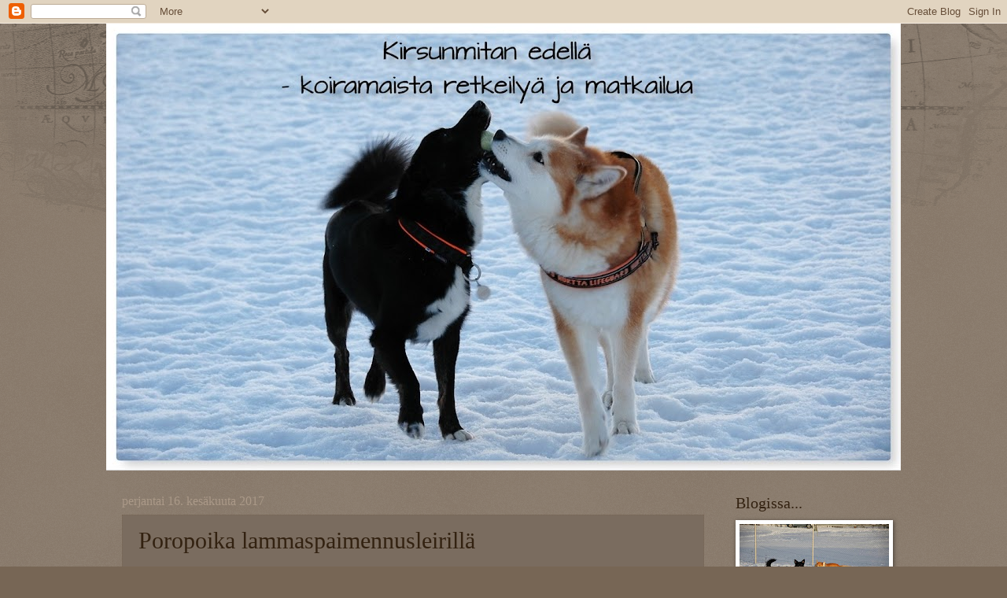

--- FILE ---
content_type: text/html; charset=UTF-8
request_url: https://pyrytuiskunen.blogspot.com/2017/06/poropoika-lammaspaimennusleirilla.html
body_size: 17027
content:
<!DOCTYPE html>
<html class='v2' dir='ltr' lang='fi'>
<head>
<link href='https://www.blogger.com/static/v1/widgets/335934321-css_bundle_v2.css' rel='stylesheet' type='text/css'/>
<meta content='width=1100' name='viewport'/>
<meta content='text/html; charset=UTF-8' http-equiv='Content-Type'/>
<meta content='blogger' name='generator'/>
<link href='https://pyrytuiskunen.blogspot.com/favicon.ico' rel='icon' type='image/x-icon'/>
<link href='https://pyrytuiskunen.blogspot.com/2017/06/poropoika-lammaspaimennusleirilla.html' rel='canonical'/>
<link rel="alternate" type="application/atom+xml" title="Kirsunmitan edellä - koiramaista retkeilyä ja matkailua - Atom" href="https://pyrytuiskunen.blogspot.com/feeds/posts/default" />
<link rel="alternate" type="application/rss+xml" title="Kirsunmitan edellä - koiramaista retkeilyä ja matkailua - RSS" href="https://pyrytuiskunen.blogspot.com/feeds/posts/default?alt=rss" />
<link rel="service.post" type="application/atom+xml" title="Kirsunmitan edellä - koiramaista retkeilyä ja matkailua - Atom" href="https://www.blogger.com/feeds/1325440305913475280/posts/default" />

<link rel="alternate" type="application/atom+xml" title="Kirsunmitan edellä - koiramaista retkeilyä ja matkailua - Atom" href="https://pyrytuiskunen.blogspot.com/feeds/7885639008916483139/comments/default" />
<!--Can't find substitution for tag [blog.ieCssRetrofitLinks]-->
<link href='https://blogger.googleusercontent.com/img/b/R29vZ2xl/AVvXsEhOIPt3uX15a-A0GYzDfAMFOmQJX_LAHI2PAhIZFfdt8YfuxWjKJhyu5UZjYoZTbviGEIAi8xROipI8kYt0FPQDF5QjCXbZU1DxYz_WXjOpzwjaDOrZ9ALFLD38q70N0EcNCwxylVzqTwI/s640/20170613_175842.jpg' rel='image_src'/>
<meta content='https://pyrytuiskunen.blogspot.com/2017/06/poropoika-lammaspaimennusleirilla.html' property='og:url'/>
<meta content='Poropoika lammaspaimennusleirillä' property='og:title'/>
<meta content='Jee, vihdoin koitti Tilkon lammaspaimennusleirin aika! Pari päivää vierähti tosi nopeasti upeassa auringonpaisteessa lampaiden, koirien ja k...' property='og:description'/>
<meta content='https://blogger.googleusercontent.com/img/b/R29vZ2xl/AVvXsEhOIPt3uX15a-A0GYzDfAMFOmQJX_LAHI2PAhIZFfdt8YfuxWjKJhyu5UZjYoZTbviGEIAi8xROipI8kYt0FPQDF5QjCXbZU1DxYz_WXjOpzwjaDOrZ9ALFLD38q70N0EcNCwxylVzqTwI/w1200-h630-p-k-no-nu/20170613_175842.jpg' property='og:image'/>
<title>Kirsunmitan edellä - koiramaista retkeilyä ja matkailua: Poropoika lammaspaimennusleirillä</title>
<style id='page-skin-1' type='text/css'><!--
/*
-----------------------------------------------
Blogger Template Style
Name:     Watermark
Designer: Blogger
URL:      www.blogger.com
----------------------------------------------- */
/* Use this with templates/1ktemplate-*.html */
/* Content
----------------------------------------------- */
body {
font: italic normal 16px 'Times New Roman', Times, FreeSerif, serif;
color: #332211;
background: #776655 url(https://resources.blogblog.com/blogblog/data/1kt/watermark/body_background_navigator.png) repeat scroll top left;
}
html body .content-outer {
min-width: 0;
max-width: 100%;
width: 100%;
}
.content-outer {
font-size: 92%;
}
a:link {
text-decoration:none;
color: #ffcc77;
}
a:visited {
text-decoration:none;
color: #ff8866;
}
a:hover {
text-decoration:underline;
color: #ffeecc;
}
.body-fauxcolumns .cap-top {
margin-top: 30px;
background: transparent url(https://resources.blogblog.com/blogblog/data/1kt/watermark/body_overlay_navigator.png) no-repeat scroll top center;
height: 256px;
}
.content-inner {
padding: 0;
}
/* Header
----------------------------------------------- */
.header-inner .Header .titlewrapper,
.header-inner .Header .descriptionwrapper {
padding-left: 20px;
padding-right: 20px;
}
.Header h1 {
font: normal normal 42px 'Times New Roman', Times, FreeSerif, serif;
color: #332211;
text-shadow: 2px 2px rgba(0, 0, 0, .1);
}
.Header h1 a {
color: #332211;
}
.Header .description {
font-size: 140%;
color: #332211;
}
/* Tabs
----------------------------------------------- */
.tabs-inner .section {
margin: 0 20px;
}
.tabs-inner .PageList, .tabs-inner .LinkList, .tabs-inner .Labels {
margin-left: -11px;
margin-right: -11px;
background-color: transparent;
border-top: 0 solid #ffffff;
border-bottom: 0 solid #ffffff;
-moz-box-shadow: 0 0 0 rgba(0, 0, 0, .3);
-webkit-box-shadow: 0 0 0 rgba(0, 0, 0, .3);
-goog-ms-box-shadow: 0 0 0 rgba(0, 0, 0, .3);
box-shadow: 0 0 0 rgba(0, 0, 0, .3);
}
.tabs-inner .PageList .widget-content,
.tabs-inner .LinkList .widget-content,
.tabs-inner .Labels .widget-content {
margin: -3px -11px;
background: transparent none  no-repeat scroll right;
}
.tabs-inner .widget ul {
padding: 2px 25px;
max-height: 34px;
background: transparent none no-repeat scroll left;
}
.tabs-inner .widget li {
border: none;
}
.tabs-inner .widget li a {
display: inline-block;
padding: .25em 1em;
font: normal normal 20px 'Times New Roman', Times, FreeSerif, serif;
color: #ffcc77;
border-right: 1px solid #776655;
}
.tabs-inner .widget li:first-child a {
border-left: 1px solid #776655;
}
.tabs-inner .widget li.selected a, .tabs-inner .widget li a:hover {
color: #332211;
}
/* Headings
----------------------------------------------- */
h2 {
font: normal normal 20px 'Times New Roman', Times, FreeSerif, serif;
color: #332211;
margin: 0 0 .5em;
}
h2.date-header {
font: normal normal 16px 'Times New Roman', Times, FreeSerif, serif;
color: #aa9988;
}
/* Main
----------------------------------------------- */
.main-inner .column-center-inner,
.main-inner .column-left-inner,
.main-inner .column-right-inner {
padding: 0 5px;
}
.main-outer {
margin-top: 0;
background: transparent none no-repeat scroll top left;
}
.main-inner {
padding-top: 30px;
}
.main-cap-top {
position: relative;
}
.main-cap-top .cap-right {
position: absolute;
height: 0;
width: 100%;
bottom: 0;
background: transparent none repeat-x scroll bottom center;
}
.main-cap-top .cap-left {
position: absolute;
height: 245px;
width: 280px;
right: 0;
bottom: 0;
background: transparent none no-repeat scroll bottom left;
}
/* Posts
----------------------------------------------- */
.post-outer {
padding: 15px 20px;
margin: 0 0 25px;
background: #998877 url(https://resources.blogblog.com/blogblog/data/1kt/watermark/post_background_navigator.png) repeat scroll top left;
_background-image: none;
border: dotted 1px #776655;
-moz-box-shadow: 0 0 0 rgba(0, 0, 0, .1);
-webkit-box-shadow: 0 0 0 rgba(0, 0, 0, .1);
-goog-ms-box-shadow: 0 0 0 rgba(0, 0, 0, .1);
box-shadow: 0 0 0 rgba(0, 0, 0, .1);
}
h3.post-title {
font: normal normal 30px 'Times New Roman', Times, FreeSerif, serif;
margin: 0;
}
.comments h4 {
font: normal normal 30px 'Times New Roman', Times, FreeSerif, serif;
margin: 1em 0 0;
}
.post-body {
font-size: 105%;
line-height: 1.5;
position: relative;
}
.post-header {
margin: 0 0 1em;
color: #aa9988;
}
.post-footer {
margin: 10px 0 0;
padding: 10px 0 0;
color: #aa9988;
border-top: dashed 1px #998877;
}
#blog-pager {
font-size: 140%
}
#comments .comment-author {
padding-top: 1.5em;
border-top: dashed 1px #998877;
background-position: 0 1.5em;
}
#comments .comment-author:first-child {
padding-top: 0;
border-top: none;
}
.avatar-image-container {
margin: .2em 0 0;
}
/* Comments
----------------------------------------------- */
.comments .comments-content .icon.blog-author {
background-repeat: no-repeat;
background-image: url([data-uri]);
}
.comments .comments-content .loadmore a {
border-top: 1px solid #998877;
border-bottom: 1px solid #998877;
}
.comments .continue {
border-top: 2px solid #998877;
}
/* Widgets
----------------------------------------------- */
.widget ul, .widget #ArchiveList ul.flat {
padding: 0;
list-style: none;
}
.widget ul li, .widget #ArchiveList ul.flat li {
padding: .35em 0;
text-indent: 0;
border-top: dashed 1px #998877;
}
.widget ul li:first-child, .widget #ArchiveList ul.flat li:first-child {
border-top: none;
}
.widget .post-body ul {
list-style: disc;
}
.widget .post-body ul li {
border: none;
}
.widget .zippy {
color: #998877;
}
.post-body img, .post-body .tr-caption-container, .Profile img, .Image img,
.BlogList .item-thumbnail img {
padding: 5px;
background: #fff;
-moz-box-shadow: 1px 1px 5px rgba(0, 0, 0, .5);
-webkit-box-shadow: 1px 1px 5px rgba(0, 0, 0, .5);
-goog-ms-box-shadow: 1px 1px 5px rgba(0, 0, 0, .5);
box-shadow: 1px 1px 5px rgba(0, 0, 0, .5);
}
.post-body img, .post-body .tr-caption-container {
padding: 8px;
}
.post-body .tr-caption-container {
color: #333333;
}
.post-body .tr-caption-container img {
padding: 0;
background: transparent;
border: none;
-moz-box-shadow: 0 0 0 rgba(0, 0, 0, .1);
-webkit-box-shadow: 0 0 0 rgba(0, 0, 0, .1);
-goog-ms-box-shadow: 0 0 0 rgba(0, 0, 0, .1);
box-shadow: 0 0 0 rgba(0, 0, 0, .1);
}
/* Footer
----------------------------------------------- */
.footer-outer {
color:#332211;
background: #776655 url(https://resources.blogblog.com/blogblog/data/1kt/watermark/body_background_navigator.png) repeat scroll top left;
}
.footer-outer a {
color: #ffcc77;
}
.footer-outer a:visited {
color: #ff8866;
}
.footer-outer a:hover {
color: #ffeecc;
}
.footer-outer .widget h2 {
color: #332211;
}
/* Mobile
----------------------------------------------- */
body.mobile  {
background-size: 100% auto;
}
.mobile .body-fauxcolumn-outer {
background: transparent none repeat scroll top left;
}
html .mobile .mobile-date-outer {
border-bottom: none;
background: #998877 url(https://resources.blogblog.com/blogblog/data/1kt/watermark/post_background_navigator.png) repeat scroll top left;
_background-image: none;
margin-bottom: 10px;
}
.mobile .main-inner .date-outer {
padding: 0;
}
.mobile .main-inner .date-header {
margin: 10px;
}
.mobile .main-cap-top {
z-index: -1;
}
.mobile .content-outer {
font-size: 100%;
}
.mobile .post-outer {
padding: 10px;
}
.mobile .main-cap-top .cap-left {
background: transparent none no-repeat scroll bottom left;
}
.mobile .body-fauxcolumns .cap-top {
margin: 0;
}
.mobile-link-button {
background: #998877 url(https://resources.blogblog.com/blogblog/data/1kt/watermark/post_background_navigator.png) repeat scroll top left;
}
.mobile-link-button a:link, .mobile-link-button a:visited {
color: #ffcc77;
}
.mobile-index-date .date-header {
color: #aa9988;
}
.mobile-index-contents {
color: #332211;
}
.mobile .tabs-inner .section {
margin: 0;
}
.mobile .tabs-inner .PageList {
margin-left: 0;
margin-right: 0;
}
.mobile .tabs-inner .PageList .widget-content {
margin: 0;
color: #332211;
background: #998877 url(https://resources.blogblog.com/blogblog/data/1kt/watermark/post_background_navigator.png) repeat scroll top left;
}
.mobile .tabs-inner .PageList .widget-content .pagelist-arrow {
border-left: 1px solid #776655;
}

--></style>
<style id='template-skin-1' type='text/css'><!--
body {
min-width: 1010px;
}
.content-outer, .content-fauxcolumn-outer, .region-inner {
min-width: 1010px;
max-width: 1010px;
_width: 1010px;
}
.main-inner .columns {
padding-left: 0px;
padding-right: 230px;
}
.main-inner .fauxcolumn-center-outer {
left: 0px;
right: 230px;
/* IE6 does not respect left and right together */
_width: expression(this.parentNode.offsetWidth -
parseInt("0px") -
parseInt("230px") + 'px');
}
.main-inner .fauxcolumn-left-outer {
width: 0px;
}
.main-inner .fauxcolumn-right-outer {
width: 230px;
}
.main-inner .column-left-outer {
width: 0px;
right: 100%;
margin-left: -0px;
}
.main-inner .column-right-outer {
width: 230px;
margin-right: -230px;
}
#layout {
min-width: 0;
}
#layout .content-outer {
min-width: 0;
width: 800px;
}
#layout .region-inner {
min-width: 0;
width: auto;
}
body#layout div.add_widget {
padding: 8px;
}
body#layout div.add_widget a {
margin-left: 32px;
}
--></style>
<link href='https://www.blogger.com/dyn-css/authorization.css?targetBlogID=1325440305913475280&amp;zx=9c506be0-d00b-457a-adaf-d923ec6a74e3' media='none' onload='if(media!=&#39;all&#39;)media=&#39;all&#39;' rel='stylesheet'/><noscript><link href='https://www.blogger.com/dyn-css/authorization.css?targetBlogID=1325440305913475280&amp;zx=9c506be0-d00b-457a-adaf-d923ec6a74e3' rel='stylesheet'/></noscript>
<meta name='google-adsense-platform-account' content='ca-host-pub-1556223355139109'/>
<meta name='google-adsense-platform-domain' content='blogspot.com'/>

</head>
<body class='loading variant-navigator'>
<div class='navbar section' id='navbar' name='Navigointipalkki'><div class='widget Navbar' data-version='1' id='Navbar1'><script type="text/javascript">
    function setAttributeOnload(object, attribute, val) {
      if(window.addEventListener) {
        window.addEventListener('load',
          function(){ object[attribute] = val; }, false);
      } else {
        window.attachEvent('onload', function(){ object[attribute] = val; });
      }
    }
  </script>
<div id="navbar-iframe-container"></div>
<script type="text/javascript" src="https://apis.google.com/js/platform.js"></script>
<script type="text/javascript">
      gapi.load("gapi.iframes:gapi.iframes.style.bubble", function() {
        if (gapi.iframes && gapi.iframes.getContext) {
          gapi.iframes.getContext().openChild({
              url: 'https://www.blogger.com/navbar/1325440305913475280?po\x3d7885639008916483139\x26origin\x3dhttps://pyrytuiskunen.blogspot.com',
              where: document.getElementById("navbar-iframe-container"),
              id: "navbar-iframe"
          });
        }
      });
    </script><script type="text/javascript">
(function() {
var script = document.createElement('script');
script.type = 'text/javascript';
script.src = '//pagead2.googlesyndication.com/pagead/js/google_top_exp.js';
var head = document.getElementsByTagName('head')[0];
if (head) {
head.appendChild(script);
}})();
</script>
</div></div>
<div class='body-fauxcolumns'>
<div class='fauxcolumn-outer body-fauxcolumn-outer'>
<div class='cap-top'>
<div class='cap-left'></div>
<div class='cap-right'></div>
</div>
<div class='fauxborder-left'>
<div class='fauxborder-right'></div>
<div class='fauxcolumn-inner'>
</div>
</div>
<div class='cap-bottom'>
<div class='cap-left'></div>
<div class='cap-right'></div>
</div>
</div>
</div>
<div class='content'>
<div class='content-fauxcolumns'>
<div class='fauxcolumn-outer content-fauxcolumn-outer'>
<div class='cap-top'>
<div class='cap-left'></div>
<div class='cap-right'></div>
</div>
<div class='fauxborder-left'>
<div class='fauxborder-right'></div>
<div class='fauxcolumn-inner'>
</div>
</div>
<div class='cap-bottom'>
<div class='cap-left'></div>
<div class='cap-right'></div>
</div>
</div>
</div>
<div class='content-outer'>
<div class='content-cap-top cap-top'>
<div class='cap-left'></div>
<div class='cap-right'></div>
</div>
<div class='fauxborder-left content-fauxborder-left'>
<div class='fauxborder-right content-fauxborder-right'></div>
<div class='content-inner'>
<header>
<div class='header-outer'>
<div class='header-cap-top cap-top'>
<div class='cap-left'></div>
<div class='cap-right'></div>
</div>
<div class='fauxborder-left header-fauxborder-left'>
<div class='fauxborder-right header-fauxborder-right'></div>
<div class='region-inner header-inner'>
<div class='header section' id='header' name='Otsikko'><div class='widget Header' data-version='1' id='Header1'>
<div id='header-inner'>
<a href='https://pyrytuiskunen.blogspot.com/' style='display: block'>
<img alt='Kirsunmitan edellä - koiramaista retkeilyä ja matkailua' height='568px; ' id='Header1_headerimg' src='https://blogger.googleusercontent.com/img/b/R29vZ2xl/AVvXsEi-MD1lKxf_8m_nAd7MjNxZfXn30PVa1E8Otiga9S_pUtdw1G02Wg-xqHnlddkHRx3dEZrYsXN3QynKOOXdS8zBiK23UElgWJ2OuBr3qaMwRzv8-ryh_wcrknhOukzsxYYW4Rclzk3Ww9Y/s1010/Blogikuva.jpg' style='display: block' width='1010px; '/>
</a>
</div>
</div></div>
</div>
</div>
<div class='header-cap-bottom cap-bottom'>
<div class='cap-left'></div>
<div class='cap-right'></div>
</div>
</div>
</header>
<div class='tabs-outer'>
<div class='tabs-cap-top cap-top'>
<div class='cap-left'></div>
<div class='cap-right'></div>
</div>
<div class='fauxborder-left tabs-fauxborder-left'>
<div class='fauxborder-right tabs-fauxborder-right'></div>
<div class='region-inner tabs-inner'>
<div class='tabs no-items section' id='crosscol' name='Kaikki sarakkeet'></div>
<div class='tabs no-items section' id='crosscol-overflow' name='Cross-Column 2'></div>
</div>
</div>
<div class='tabs-cap-bottom cap-bottom'>
<div class='cap-left'></div>
<div class='cap-right'></div>
</div>
</div>
<div class='main-outer'>
<div class='main-cap-top cap-top'>
<div class='cap-left'></div>
<div class='cap-right'></div>
</div>
<div class='fauxborder-left main-fauxborder-left'>
<div class='fauxborder-right main-fauxborder-right'></div>
<div class='region-inner main-inner'>
<div class='columns fauxcolumns'>
<div class='fauxcolumn-outer fauxcolumn-center-outer'>
<div class='cap-top'>
<div class='cap-left'></div>
<div class='cap-right'></div>
</div>
<div class='fauxborder-left'>
<div class='fauxborder-right'></div>
<div class='fauxcolumn-inner'>
</div>
</div>
<div class='cap-bottom'>
<div class='cap-left'></div>
<div class='cap-right'></div>
</div>
</div>
<div class='fauxcolumn-outer fauxcolumn-left-outer'>
<div class='cap-top'>
<div class='cap-left'></div>
<div class='cap-right'></div>
</div>
<div class='fauxborder-left'>
<div class='fauxborder-right'></div>
<div class='fauxcolumn-inner'>
</div>
</div>
<div class='cap-bottom'>
<div class='cap-left'></div>
<div class='cap-right'></div>
</div>
</div>
<div class='fauxcolumn-outer fauxcolumn-right-outer'>
<div class='cap-top'>
<div class='cap-left'></div>
<div class='cap-right'></div>
</div>
<div class='fauxborder-left'>
<div class='fauxborder-right'></div>
<div class='fauxcolumn-inner'>
</div>
</div>
<div class='cap-bottom'>
<div class='cap-left'></div>
<div class='cap-right'></div>
</div>
</div>
<!-- corrects IE6 width calculation -->
<div class='columns-inner'>
<div class='column-center-outer'>
<div class='column-center-inner'>
<div class='main section' id='main' name='Ensisijainen'><div class='widget Blog' data-version='1' id='Blog1'>
<div class='blog-posts hfeed'>

          <div class="date-outer">
        
<h2 class='date-header'><span>perjantai 16. kesäkuuta 2017</span></h2>

          <div class="date-posts">
        
<div class='post-outer'>
<div class='post hentry uncustomized-post-template' itemprop='blogPost' itemscope='itemscope' itemtype='http://schema.org/BlogPosting'>
<meta content='https://blogger.googleusercontent.com/img/b/R29vZ2xl/AVvXsEhOIPt3uX15a-A0GYzDfAMFOmQJX_LAHI2PAhIZFfdt8YfuxWjKJhyu5UZjYoZTbviGEIAi8xROipI8kYt0FPQDF5QjCXbZU1DxYz_WXjOpzwjaDOrZ9ALFLD38q70N0EcNCwxylVzqTwI/s640/20170613_175842.jpg' itemprop='image_url'/>
<meta content='1325440305913475280' itemprop='blogId'/>
<meta content='7885639008916483139' itemprop='postId'/>
<a name='7885639008916483139'></a>
<h3 class='post-title entry-title' itemprop='name'>
Poropoika lammaspaimennusleirillä
</h3>
<div class='post-header'>
<div class='post-header-line-1'></div>
</div>
<div class='post-body entry-content' id='post-body-7885639008916483139' itemprop='description articleBody'>
Jee, vihdoin koitti Tilkon lammaspaimennusleirin aika! Pari päivää vierähti tosi nopeasti upeassa auringonpaisteessa lampaiden, koirien ja kivan porukan parissa. Tosi nastaa touhua ja taas ollaan paljon viisaampia. Kerrattiin toukokuun iltapaimennuksessa opittuja asioita ja tahkottiin uusia juttuja. Oli ihan mieletön fiilis, kun huomasi, että koira toimi, lampaat liikkui ja itsekin osasi jotenkin ohjata. Tästä on hyvä jatkaa!<br />
<br />
<table align="center" cellpadding="0" cellspacing="0" class="tr-caption-container" style="margin-left: auto; margin-right: auto; text-align: center;"><tbody>
<tr><td style="text-align: center;"><a href="https://blogger.googleusercontent.com/img/b/R29vZ2xl/AVvXsEhOIPt3uX15a-A0GYzDfAMFOmQJX_LAHI2PAhIZFfdt8YfuxWjKJhyu5UZjYoZTbviGEIAi8xROipI8kYt0FPQDF5QjCXbZU1DxYz_WXjOpzwjaDOrZ9ALFLD38q70N0EcNCwxylVzqTwI/s1600/20170613_175842.jpg" imageanchor="1" style="margin-left: auto; margin-right: auto;"><img border="0" data-original-height="900" data-original-width="1600" height="360" src="https://blogger.googleusercontent.com/img/b/R29vZ2xl/AVvXsEhOIPt3uX15a-A0GYzDfAMFOmQJX_LAHI2PAhIZFfdt8YfuxWjKJhyu5UZjYoZTbviGEIAi8xROipI8kYt0FPQDF5QjCXbZU1DxYz_WXjOpzwjaDOrZ9ALFLD38q70N0EcNCwxylVzqTwI/s640/20170613_175842.jpg" width="640" /></a></td></tr>
<tr><td class="tr-caption" style="text-align: center;">Leiriläinen silmä tarkkana!</td></tr>
</tbody></table>
<br />
Ekana päivänä aloitettiin kenttähommilla ja mentiin sitten metsään. Toisena päivänä tehtiin toisinpäin. Kentällä Tilko oli ensin hihnassa, ettei intoile liikaa, mutta aika nopeasti sen pystyi laskemaan vapaaksi. Ihmisoppilas kulki lauman edellä ja ohjaaja Minna tuli Tilkon kanssa lauman takana. Mun tehtävä oli ohjata koiraa pitämään lauma kasassa ja kulkemaan haluttuun suuntaan sopivaa vauhtia. Helpommin sanottu kuin tehty. Tilko on vahvaluonteinen koira ja lampaat liikkui rivakasti jyräten meikäläisen. Sitten opin toppuuttelemaan koiran vauhtia, se rauhoittui ja lampaiden vauhti hiljeni. Toisena päivänä huomasin, kun lauma kulki aitauksessa leppoisasti pätkän eteenpäin Tilkon paimennuksessa. Voittajafiilis! Oltiin opittu toimimaan yhdessä, ainakin hetki!<br />
<br />
<table align="center" cellpadding="0" cellspacing="0" class="tr-caption-container" style="margin-left: auto; margin-right: auto; text-align: center;"><tbody>
<tr><td style="text-align: center;"><a href="https://blogger.googleusercontent.com/img/b/R29vZ2xl/AVvXsEgXq6eU673-SEkpAV0hp2AU4nxKy10HCtgVHt-X9o5omsFCSp9eD1c-nYwHKaAhT1iojY_hkF4NeZx8gtLDHMKATpPLuRiQePg_mMxcJy8NfP_2X0L8AIyp-2HoKgrSu3VOqIQNmPlUjjY/s1600/20170614_105400.jpg" imageanchor="1" style="margin-left: auto; margin-right: auto;"><img border="0" data-original-height="900" data-original-width="1600" height="360" src="https://blogger.googleusercontent.com/img/b/R29vZ2xl/AVvXsEgXq6eU673-SEkpAV0hp2AU4nxKy10HCtgVHt-X9o5omsFCSp9eD1c-nYwHKaAhT1iojY_hkF4NeZx8gtLDHMKATpPLuRiQePg_mMxcJy8NfP_2X0L8AIyp-2HoKgrSu3VOqIQNmPlUjjY/s640/20170614_105400.jpg" width="640" /></a></td></tr>
<tr><td class="tr-caption" style="text-align: center;">Nää jyrää mut!&nbsp;</td></tr>
</tbody></table>
<br />
<table align="center" cellpadding="0" cellspacing="0" class="tr-caption-container" style="margin-left: auto; margin-right: auto; text-align: center;"><tbody>
<tr><td style="text-align: center;"><a href="https://blogger.googleusercontent.com/img/b/R29vZ2xl/AVvXsEjfxO1wM8hqPWSAwe5l8xn96n_j24Gy14VyxM8zmP_gbH_QU6tuIxbBh8cSlgHRiYvpTw0LjNBweWnMh2VjPxn8GmybdMJbg9Y6zas6hyphenhyphenSOO4kEuJohXJcSVw5w5C9SLwq1yOgTOh814ZE/s1600/20170614_105214.jpg" imageanchor="1" style="margin-left: auto; margin-right: auto;"><img border="0" data-original-height="900" data-original-width="1600" height="360" src="https://blogger.googleusercontent.com/img/b/R29vZ2xl/AVvXsEjfxO1wM8hqPWSAwe5l8xn96n_j24Gy14VyxM8zmP_gbH_QU6tuIxbBh8cSlgHRiYvpTw0LjNBweWnMh2VjPxn8GmybdMJbg9Y6zas6hyphenhyphenSOO4kEuJohXJcSVw5w5C9SLwq1yOgTOh814ZE/s640/20170614_105214.jpg" width="640" /></a></td></tr>
<tr><td class="tr-caption" style="text-align: center;">Hissukseen eteenpäin.&nbsp;</td></tr>
</tbody></table>
<br />
<table align="center" cellpadding="0" cellspacing="0" class="tr-caption-container" style="margin-left: auto; margin-right: auto; text-align: center;"><tbody>
<tr><td style="text-align: center;"><a href="https://blogger.googleusercontent.com/img/b/R29vZ2xl/AVvXsEjUgMrZAXCcTgf5nrBLsKZ1JIcxhJu2MxRN53bk3CKr1Uw7uYtamjJImpDPVcZULqe_j87PccKy24oBUFg1-NCceF_smYajQPJwwyPFMLLYo7K8_Wi1WYl27yXVPSZ2mTQU-omza4b1twM/s1600/20170614_105040.jpg" imageanchor="1" style="margin-left: auto; margin-right: auto;"><img border="0" data-original-height="900" data-original-width="1600" height="360" src="https://blogger.googleusercontent.com/img/b/R29vZ2xl/AVvXsEjUgMrZAXCcTgf5nrBLsKZ1JIcxhJu2MxRN53bk3CKr1Uw7uYtamjJImpDPVcZULqe_j87PccKy24oBUFg1-NCceF_smYajQPJwwyPFMLLYo7K8_Wi1WYl27yXVPSZ2mTQU-omza4b1twM/s640/20170614_105040.jpg" width="640" /></a></td></tr>
<tr><td class="tr-caption" style="text-align: center;">Nyt alkaa sujua</td></tr>
</tbody></table>
<br />
Mettäreissulla mentiin ensin hieman varovasti lauman takana ja katsottiin opekoira Sorasta mallia.<br />
<br />
<div class="separator" style="clear: both; text-align: center;">
<a href="https://blogger.googleusercontent.com/img/b/R29vZ2xl/AVvXsEic6mbpxaInJrgwZNuRfKZwRwEWSBGqIeop8KNgqD8w_uwgC51MQBOD0d9tLLg6t0IuSWj6AHWPbQdiwMof2EqLbUIugjlfeaS6M0WBreES4OI9eAjFpnI1ukLx18zZ1hnQYellv0KSHMQ/s1600/20170613_122511.jpg" imageanchor="1" style="margin-left: 1em; margin-right: 1em;"><img border="0" data-original-height="900" data-original-width="1600" height="360" src="https://blogger.googleusercontent.com/img/b/R29vZ2xl/AVvXsEic6mbpxaInJrgwZNuRfKZwRwEWSBGqIeop8KNgqD8w_uwgC51MQBOD0d9tLLg6t0IuSWj6AHWPbQdiwMof2EqLbUIugjlfeaS6M0WBreES4OI9eAjFpnI1ukLx18zZ1hnQYellv0KSHMQ/s640/20170613_122511.jpg" width="640" /></a></div>
<br />
Ohjaaja vei lammaslaumaa ja minä tulin ekana päivänä perässä. Mun piti jättää itseni ja lauman väliin riittävästi tilaa, jotta Tilko pystyi toimimaan. Hyvin se lähti kulkemaan lampaiden perässä ja pysähtyi heti, jos joku lampaista jäi jälkeen.<br />
<div class="separator" style="clear: both; text-align: center;">
<br /></div>
<div class="separator" style="clear: both; text-align: center;">
<a href="https://blogger.googleusercontent.com/img/b/R29vZ2xl/AVvXsEgLyoUp3IR1DmA_KwouGIszC3VU8YkK9AULYpfKAOADhwMSIWh80cokaE_-QEU_LbaPo3K-M0WZuhaYpnQhMI_AwAiCpLHCLsXzwZAdWMR5bk4SUhHP_3vad-dvnxf48bysOiol-6V6qWs/s1600/20170613_125655.jpg" imageanchor="1" style="margin-left: 1em; margin-right: 1em;"><img border="0" data-original-height="900" data-original-width="1600" height="360" src="https://blogger.googleusercontent.com/img/b/R29vZ2xl/AVvXsEgLyoUp3IR1DmA_KwouGIszC3VU8YkK9AULYpfKAOADhwMSIWh80cokaE_-QEU_LbaPo3K-M0WZuhaYpnQhMI_AwAiCpLHCLsXzwZAdWMR5bk4SUhHP_3vad-dvnxf48bysOiol-6V6qWs/s640/20170613_125655.jpg" width="640" /></a></div>
&nbsp; <br />
Tilko peränpitäjänä ja Sora kiertää koko ajan laumaa.<br />
<br />
<div class="separator" style="clear: both; text-align: center;">
<a href="https://blogger.googleusercontent.com/img/b/R29vZ2xl/AVvXsEgF_62JzYEA8s1cV7yoW7n8uyG7ON01gUeWd-V3pfb3YhyphenhyphenXIEjMyI01R-cs5RIb_ql2yq4xqnwIa5dgysjJdQVyegzVvuXX3rxxGBicqpW6faPnfn8Nq6gH4oTsYNOQRiTr4Oze3NWUJes/s1600/20170613_125152.jpg" imageanchor="1" style="margin-left: 1em; margin-right: 1em;"><img border="0" data-original-height="900" data-original-width="1600" height="360" src="https://blogger.googleusercontent.com/img/b/R29vZ2xl/AVvXsEgF_62JzYEA8s1cV7yoW7n8uyG7ON01gUeWd-V3pfb3YhyphenhyphenXIEjMyI01R-cs5RIb_ql2yq4xqnwIa5dgysjJdQVyegzVvuXX3rxxGBicqpW6faPnfn8Nq6gH4oTsYNOQRiTr4Oze3NWUJes/s640/20170613_125152.jpg" width="640" /></a></div>
<br />
Taukopaikalla annettiin lampaiden evästellä rauhassa...paitsi että pitihän Tilkon käydä tarkistamassa tilanne. Mustapäinen lammas ei oikein tykännyt uteliaasta paimenpojasta, joka tuli häiritsemään sen ruokarauhaa.<br />
<br />
<div class="separator" style="clear: both; text-align: center;">
<a href="https://blogger.googleusercontent.com/img/b/R29vZ2xl/AVvXsEhCfWJ-HRJypUy52jIoWb6BwD0KHF4pL4V65_EAsghqPET0lF1qbPTuzPS3PqdEHFpHFsP-41UgJbFlGjb9XBgZciiEkh5f2UA-nB15YkjZKJFC9Wg2SumyMZ2OQSZjeutK-LAOp24P2h8/s1600/20170613_125024.jpg" imageanchor="1" style="margin-left: 1em; margin-right: 1em;"><img border="0" data-original-height="900" data-original-width="1600" height="360" src="https://blogger.googleusercontent.com/img/b/R29vZ2xl/AVvXsEhCfWJ-HRJypUy52jIoWb6BwD0KHF4pL4V65_EAsghqPET0lF1qbPTuzPS3PqdEHFpHFsP-41UgJbFlGjb9XBgZciiEkh5f2UA-nB15YkjZKJFC9Wg2SumyMZ2OQSZjeutK-LAOp24P2h8/s640/20170613_125024.jpg" width="640" /></a></div>
<br />
Jaaha, ei sitten, taisi harjoittelija tuumia ja marssi pois.<br />
<br />
<a href="https://blogger.googleusercontent.com/img/b/R29vZ2xl/AVvXsEjyFYh1k5SLmwTsvAOlAaSCBw4iC13l2PyYRszGNntHWYLHYPFBi166hGavOneQP5I_Rs1bHGlCujuxNmT7gDl3hrJzmN0bVDw7CN4H-PyNsVdGfPpkGOVKRY1xrl2WTrm2nEXc58Ye06E/s1600/20170613_125029.jpg" imageanchor="1" style="margin-left: 1em; margin-right: 1em;"><img border="0" data-original-height="900" data-original-width="1600" height="360" src="https://blogger.googleusercontent.com/img/b/R29vZ2xl/AVvXsEjyFYh1k5SLmwTsvAOlAaSCBw4iC13l2PyYRszGNntHWYLHYPFBi166hGavOneQP5I_Rs1bHGlCujuxNmT7gDl3hrJzmN0bVDw7CN4H-PyNsVdGfPpkGOVKRY1xrl2WTrm2nEXc58Ye06E/s640/20170613_125029.jpg" width="640" /></a><br />
<b><br /></b>
<br />
<table align="center" cellpadding="0" cellspacing="0" class="tr-caption-container" style="margin-left: auto; margin-right: auto; text-align: center;"><tbody>
<tr><td style="text-align: center;"><a href="https://blogger.googleusercontent.com/img/b/R29vZ2xl/AVvXsEiSMYDitI1tD90QyTq0bfBZmEFyhMX-82sckIuU8RShEckdu6NOB0IxrNS317dzyoi0jnVsDgVYCVGWe9SffigiWRSBdaTvMxUbbxPID3kht_IpJoKSY4MKuagU9W1QoDSw7NBUeTuk_u8/s1600/20170613_124959.jpg" imageanchor="1" style="margin-left: auto; margin-right: auto;"><img border="0" data-original-height="900" data-original-width="1600" height="360" src="https://blogger.googleusercontent.com/img/b/R29vZ2xl/AVvXsEiSMYDitI1tD90QyTq0bfBZmEFyhMX-82sckIuU8RShEckdu6NOB0IxrNS317dzyoi0jnVsDgVYCVGWe9SffigiWRSBdaTvMxUbbxPID3kht_IpJoKSY4MKuagU9W1QoDSw7NBUeTuk_u8/s640/20170613_124959.jpg" width="640" /></a></td></tr>
<tr><td class="tr-caption" style="text-align: center;">Ah, ruokarauha!</td></tr>
</tbody></table>
<br />
Sora kävi välillä ojassa vilvoittelemassa ja palasi sitten lauman luokse. Tilko pysytteli lampaiden vieressä ja tutkaili niiden touhuja. Rauhallista yhteiseloa oli ilo seurata.<br />
<br />
<div class="separator" style="clear: both; text-align: center;">
<a href="https://blogger.googleusercontent.com/img/b/R29vZ2xl/AVvXsEh_a1LqVpqg87b5nUBp4xCSjuU9NAALsCtNqG18yzjdv02GIBx0vKWoai9KQB9JN-4bCnzc02S6oNsr0mMrXsLAe13WbDnSYM1tXHd9nokVens3xzCTYQprcnwZ_JIejc1Tb1DUmQqL3aA/s1600/20170613_124740.jpg" imageanchor="1" style="margin-left: 1em; margin-right: 1em;"><img border="0" data-original-height="900" data-original-width="1600" height="360" src="https://blogger.googleusercontent.com/img/b/R29vZ2xl/AVvXsEh_a1LqVpqg87b5nUBp4xCSjuU9NAALsCtNqG18yzjdv02GIBx0vKWoai9KQB9JN-4bCnzc02S6oNsr0mMrXsLAe13WbDnSYM1tXHd9nokVens3xzCTYQprcnwZ_JIejc1Tb1DUmQqL3aA/s640/20170613_124740.jpg" width="640" /></a></div>
<br />
Sitten Tilkokin asettui maate Soran viereen ja otti laumantarkkailun vakavasti.<br />
<br />
<table align="center" cellpadding="0" cellspacing="0" class="tr-caption-container" style="margin-left: auto; margin-right: auto; text-align: center;"><tbody>
<tr><td style="text-align: center;"><a href="https://blogger.googleusercontent.com/img/b/R29vZ2xl/AVvXsEgRLcVPBUj3ONRYVKXOdUK2yDbTAHta2Jb8D1evOfO18Txc-xNn4I27kE0sKXZ6TxilG2htYU8zE7PrKKUTpolRqHGlOAtPrefX3o7-HBGmJFeOrZoKvaxblSUujNoxrq5yayfe6Q_IwIY/s1600/20170613_124504.jpg" imageanchor="1" style="margin-left: auto; margin-right: auto;"><img border="0" data-original-height="900" data-original-width="1600" height="360" src="https://blogger.googleusercontent.com/img/b/R29vZ2xl/AVvXsEgRLcVPBUj3ONRYVKXOdUK2yDbTAHta2Jb8D1evOfO18Txc-xNn4I27kE0sKXZ6TxilG2htYU8zE7PrKKUTpolRqHGlOAtPrefX3o7-HBGmJFeOrZoKvaxblSUujNoxrq5yayfe6Q_IwIY/s640/20170613_124504.jpg" width="640" /></a></td></tr>
<tr><td class="tr-caption" style="text-align: center;">Näinkö?</td></tr>
</tbody></table>
<br />
Pöljä, ei tää nyt noin vakavaa ole, tuumasi Sora. Siitäkös Tilko innostui ja se sai kuin saikin Soran hetkeksi leikkimään kanssaan.<br />
<br />
<div class="separator" style="clear: both; text-align: center;">
<a href="https://blogger.googleusercontent.com/img/b/R29vZ2xl/AVvXsEhcPW26w8PNFdq4QJ9Cq_pfwji9AyHSIPw33QWeu1XHa09B6BhazSMYHH0BlsUbBObMQNTjbuC5zdg7DHdfDw6wRiGoPcf9_rmotIO4lWbfDtJSzMP1ewviACP8OaHP5lWa2oObB6G3sUc/s1600/20170613_124437.jpg" imageanchor="1" style="margin-left: 1em; margin-right: 1em;"><img border="0" data-original-height="900" data-original-width="1600" height="360" src="https://blogger.googleusercontent.com/img/b/R29vZ2xl/AVvXsEhcPW26w8PNFdq4QJ9Cq_pfwji9AyHSIPw33QWeu1XHa09B6BhazSMYHH0BlsUbBObMQNTjbuC5zdg7DHdfDw6wRiGoPcf9_rmotIO4lWbfDtJSzMP1ewviACP8OaHP5lWa2oObB6G3sUc/s640/20170613_124437.jpg" width="640" /></a></div>
<br />
Jaa-ha, sitten oli taas aika lähteä hommiin. Vietiin lauma takaisin aitaukseen ja väsynyt Tilko pääsi lepäämään.<br />
<br />
<table align="center" cellpadding="0" cellspacing="0" class="tr-caption-container" style="margin-left: auto; margin-right: auto; text-align: center;"><tbody>
<tr><td style="text-align: center;"><a href="https://blogger.googleusercontent.com/img/b/R29vZ2xl/AVvXsEgJI_LpXbxEjSdyV3CfH3azQPHH4_NQeLxStWE79c1WBXFgx0xUZLgaReWNkt0rCA5s1yIQx-JtQ36tOg_tJir7Ki-fe2mNLFTM4XQYvNgSMHnD3-zlA12-uQ55MU8Yk-0mRwk1Ywo70iA/s1600/20170613_124213.jpg" imageanchor="1" style="margin-left: auto; margin-right: auto;"><img border="0" data-original-height="900" data-original-width="1600" height="360" src="https://blogger.googleusercontent.com/img/b/R29vZ2xl/AVvXsEgJI_LpXbxEjSdyV3CfH3azQPHH4_NQeLxStWE79c1WBXFgx0xUZLgaReWNkt0rCA5s1yIQx-JtQ36tOg_tJir7Ki-fe2mNLFTM4XQYvNgSMHnD3-zlA12-uQ55MU8Yk-0mRwk1Ywo70iA/s640/20170613_124213.jpg" width="640" /></a></td></tr>
<tr><td class="tr-caption" style="text-align: center;">Takaisin hommiin oppilas!</td></tr>
</tbody></table>
<br />
<table align="center" cellpadding="0" cellspacing="0" class="tr-caption-container" style="margin-left: auto; margin-right: auto; text-align: center;"><tbody>
<tr><td style="text-align: center;"><a href="https://blogger.googleusercontent.com/img/b/R29vZ2xl/AVvXsEitfiNghYKQJkzGyoOjsKcc94lPcGu0LvgGYmmp3aSDDcR0XcFtgs67CkudrTpzgcTgaXedgVhud_58bkzdTLKjcA49JcHwJvL360-rZjtNsgbwdXSye6jVVUXEmtQYZA894JX10ODdBms/s1600/20170614_125330.jpg" imageanchor="1" style="margin-left: auto; margin-right: auto;"><img border="0" data-original-height="900" data-original-width="1600" height="360" src="https://blogger.googleusercontent.com/img/b/R29vZ2xl/AVvXsEitfiNghYKQJkzGyoOjsKcc94lPcGu0LvgGYmmp3aSDDcR0XcFtgs67CkudrTpzgcTgaXedgVhud_58bkzdTLKjcA49JcHwJvL360-rZjtNsgbwdXSye6jVVUXEmtQYZA894JX10ODdBms/s640/20170614_125330.jpg" width="640" /></a></td></tr>
<tr><td class="tr-caption" style="text-align: center;">Huh, että on hikistä hommaa!</td></tr>
</tbody></table>
<br />
<table align="center" cellpadding="0" cellspacing="0" class="tr-caption-container" style="margin-left: auto; margin-right: auto; text-align: center;"><tbody>
<tr><td style="text-align: center;"><a href="https://blogger.googleusercontent.com/img/b/R29vZ2xl/AVvXsEjHbeSrYfPFZ4-Dcs_mBsSrdx7VB6Hf0R1j4b-HdaDJzIhmIkD6ZjFi7xKJhShxEGC4h8EGGFFaDh1-adK1pZt3x0PrD5GQisGK65GJzxDumyI0arHJkxqoJ8cvuJoTqyTJ4eR1dUbfTLc/s1600/20170614_124302.jpg" imageanchor="1" style="margin-left: auto; margin-right: auto;"><img border="0" data-original-height="900" data-original-width="1600" height="360" src="https://blogger.googleusercontent.com/img/b/R29vZ2xl/AVvXsEjHbeSrYfPFZ4-Dcs_mBsSrdx7VB6Hf0R1j4b-HdaDJzIhmIkD6ZjFi7xKJhShxEGC4h8EGGFFaDh1-adK1pZt3x0PrD5GQisGK65GJzxDumyI0arHJkxqoJ8cvuJoTqyTJ4eR1dUbfTLc/s640/20170614_124302.jpg" width="640" /></a></td></tr>
<tr><td class="tr-caption" style="text-align: center;">Vielä lyhyt tauko ennen kuin viedään lampaat aitaukseen.</td></tr>
</tbody></table>
<br />
<table align="center" cellpadding="0" cellspacing="0" class="tr-caption-container" style="margin-left: auto; margin-right: auto; text-align: center;"><tbody>
<tr><td style="text-align: center;"><a href="https://blogger.googleusercontent.com/img/b/R29vZ2xl/AVvXsEhdJ-BOXCGi6FLxWQW9ctilAnZwQI8otGI_Vcq3T4u2pkZu1c-vAw4yE8mKkBUW7-VST1ydX4mSANVyNwyAioX6ZNtqhBUytMEbIPJmTcepOGnyYxUMACQo6IkE3U9f6RcFQWTp0RmeILY/s1600/20170613_131234.jpg" imageanchor="1" style="margin-left: auto; margin-right: auto;"><img border="0" data-original-height="900" data-original-width="1600" height="360" src="https://blogger.googleusercontent.com/img/b/R29vZ2xl/AVvXsEhdJ-BOXCGi6FLxWQW9ctilAnZwQI8otGI_Vcq3T4u2pkZu1c-vAw4yE8mKkBUW7-VST1ydX4mSANVyNwyAioX6ZNtqhBUytMEbIPJmTcepOGnyYxUMACQo6IkE3U9f6RcFQWTp0RmeILY/s640/20170613_131234.jpg" width="640" /></a></td></tr>
<tr><td class="tr-caption" style="text-align: center;">Kovan duunin jälkeen vilvoittelu on paikallaan!</td></tr>
</tbody></table>
<br />
Leirin jälkeen oltiin ihan rätti molemmat. Lämmin sää, uuden oppiminen ja kun ympärillä on paljon vieraita koiria ja muita eläimiä, niin kyllähän se uuvuttaa nuoren koiran sekä emännän.<br />
<br />
Lopuksi vielä söpöilyä 💗<br />
<br />
<table align="center" cellpadding="0" cellspacing="0" class="tr-caption-container" style="margin-left: auto; margin-right: auto; text-align: center;"><tbody>
<tr><td style="text-align: center;"><a href="https://blogger.googleusercontent.com/img/b/R29vZ2xl/AVvXsEhcuMFhh_4uJ9Q0DSrUinMRmFxAkhMnz_PuFohkVydiBhf4-jI6DVgOAAPLqOSvdnoFCrbMyc4H5x_LhSS-68d_cTipA-oT51CwsUMyfbVZ7K5oH3YftrsnnlgruASt7D0yPF33YhyLw5g/s1600/20170614_114649.jpg" imageanchor="1" style="margin-left: auto; margin-right: auto;"><img border="0" data-original-height="900" data-original-width="1600" height="360" src="https://blogger.googleusercontent.com/img/b/R29vZ2xl/AVvXsEhcuMFhh_4uJ9Q0DSrUinMRmFxAkhMnz_PuFohkVydiBhf4-jI6DVgOAAPLqOSvdnoFCrbMyc4H5x_LhSS-68d_cTipA-oT51CwsUMyfbVZ7K5oH3YftrsnnlgruASt7D0yPF33YhyLw5g/s640/20170614_114649.jpg" width="640" /></a></td></tr>
<tr><td class="tr-caption" style="text-align: center;">Nuorena se on aloitettava ;)</td></tr>
</tbody></table>
<div class="separator" style="clear: both; text-align: center;">
<br /></div>
<div class="separator" style="clear: both; text-align: center;">
</div>
<br />
<div style='clear: both;'></div>
</div>
<div class='post-footer'>
<div class='post-footer-line post-footer-line-1'>
<span class='post-author vcard'>
Lähettänyt
<span class='fn' itemprop='author' itemscope='itemscope' itemtype='http://schema.org/Person'>
<meta content='https://www.blogger.com/profile/08390804633850585034' itemprop='url'/>
<a class='g-profile' href='https://www.blogger.com/profile/08390804633850585034' rel='author' title='author profile'>
<span itemprop='name'>Tytti</span>
</a>
</span>
</span>
<span class='post-timestamp'>
klo
<meta content='https://pyrytuiskunen.blogspot.com/2017/06/poropoika-lammaspaimennusleirilla.html' itemprop='url'/>
<a class='timestamp-link' href='https://pyrytuiskunen.blogspot.com/2017/06/poropoika-lammaspaimennusleirilla.html' rel='bookmark' title='permanent link'><abbr class='published' itemprop='datePublished' title='2017-06-16T10:41:00+03:00'>10.41.00</abbr></a>
</span>
<span class='post-comment-link'>
</span>
<span class='post-icons'>
<span class='item-control blog-admin pid-1627920659'>
<a href='https://www.blogger.com/post-edit.g?blogID=1325440305913475280&postID=7885639008916483139&from=pencil' title='Muokkaa tekstiä'>
<img alt='' class='icon-action' height='18' src='https://resources.blogblog.com/img/icon18_edit_allbkg.gif' width='18'/>
</a>
</span>
</span>
<div class='post-share-buttons goog-inline-block'>
<a class='goog-inline-block share-button sb-email' href='https://www.blogger.com/share-post.g?blogID=1325440305913475280&postID=7885639008916483139&target=email' target='_blank' title='Kohteen lähettäminen sähköpostitse'><span class='share-button-link-text'>Kohteen lähettäminen sähköpostitse</span></a><a class='goog-inline-block share-button sb-blog' href='https://www.blogger.com/share-post.g?blogID=1325440305913475280&postID=7885639008916483139&target=blog' onclick='window.open(this.href, "_blank", "height=270,width=475"); return false;' target='_blank' title='Bloggaa tästä!'><span class='share-button-link-text'>Bloggaa tästä!</span></a><a class='goog-inline-block share-button sb-twitter' href='https://www.blogger.com/share-post.g?blogID=1325440305913475280&postID=7885639008916483139&target=twitter' target='_blank' title='Jaa X:ssä'><span class='share-button-link-text'>Jaa X:ssä</span></a><a class='goog-inline-block share-button sb-facebook' href='https://www.blogger.com/share-post.g?blogID=1325440305913475280&postID=7885639008916483139&target=facebook' onclick='window.open(this.href, "_blank", "height=430,width=640"); return false;' target='_blank' title='Jaa Facebookiin'><span class='share-button-link-text'>Jaa Facebookiin</span></a><a class='goog-inline-block share-button sb-pinterest' href='https://www.blogger.com/share-post.g?blogID=1325440305913475280&postID=7885639008916483139&target=pinterest' target='_blank' title='Jaa Pinterestiin'><span class='share-button-link-text'>Jaa Pinterestiin</span></a>
</div>
</div>
<div class='post-footer-line post-footer-line-2'>
<span class='post-labels'>
</span>
</div>
<div class='post-footer-line post-footer-line-3'>
<span class='post-location'>
</span>
</div>
</div>
</div>
<div class='comments' id='comments'>
<a name='comments'></a>
<h4>Ei kommentteja:</h4>
<div id='Blog1_comments-block-wrapper'>
<dl class='avatar-comment-indent' id='comments-block'>
</dl>
</div>
<p class='comment-footer'>
<div class='comment-form'>
<a name='comment-form'></a>
<h4 id='comment-post-message'>Lähetä kommentti</h4>
<p>
</p>
<a href='https://www.blogger.com/comment/frame/1325440305913475280?po=7885639008916483139&hl=fi&saa=85391&origin=https://pyrytuiskunen.blogspot.com' id='comment-editor-src'></a>
<iframe allowtransparency='true' class='blogger-iframe-colorize blogger-comment-from-post' frameborder='0' height='410px' id='comment-editor' name='comment-editor' src='' width='100%'></iframe>
<script src='https://www.blogger.com/static/v1/jsbin/2830521187-comment_from_post_iframe.js' type='text/javascript'></script>
<script type='text/javascript'>
      BLOG_CMT_createIframe('https://www.blogger.com/rpc_relay.html');
    </script>
</div>
</p>
</div>
</div>

        </div></div>
      
</div>
<div class='blog-pager' id='blog-pager'>
<span id='blog-pager-newer-link'>
<a class='blog-pager-newer-link' href='https://pyrytuiskunen.blogspot.com/2017/06/nuku-yo-ulkona.html' id='Blog1_blog-pager-newer-link' title='Uudempi teksti'>Uudempi teksti</a>
</span>
<span id='blog-pager-older-link'>
<a class='blog-pager-older-link' href='https://pyrytuiskunen.blogspot.com/2017/06/lapin-jarvimailla.html' id='Blog1_blog-pager-older-link' title='Vanhempi viesti'>Vanhempi viesti</a>
</span>
<a class='home-link' href='https://pyrytuiskunen.blogspot.com/'>Etusivu</a>
</div>
<div class='clear'></div>
<div class='post-feeds'>
<div class='feed-links'>
Tilaa:
<a class='feed-link' href='https://pyrytuiskunen.blogspot.com/feeds/7885639008916483139/comments/default' target='_blank' type='application/atom+xml'>Lähetä kommentteja (Atom)</a>
</div>
</div>
</div></div>
</div>
</div>
<div class='column-left-outer'>
<div class='column-left-inner'>
<aside>
</aside>
</div>
</div>
<div class='column-right-outer'>
<div class='column-right-inner'>
<aside>
<div class='sidebar section' id='sidebar-right-1'><div class='widget Image' data-version='1' id='Image4'>
<h2>Blogissa...</h2>
<div class='widget-content'>
<img alt='Blogissa...' height='126' id='Image4_img' src='https://blogger.googleusercontent.com/img/b/R29vZ2xl/AVvXsEgqzlafNYDiBEMSGzWfc5r2NSzj3KgTcZUWQm4jjqFuXeq2Xx_Kh_sfTH5LXtpW_BdUQ7uXu5sHS0mfi_-rqBCoc0BpCPKvmIF3CDiWtyAgSX6MoepCvoWsLUYM3GNw7giq1Z5P9nVt1bQ/s190/Kamut.jpg' width='190'/>
<br/>
<span class='caption'>Retkeilyä, matkailua, karvakuonoja ja etelästä Lappiin muuttaneen uudisasukkaan elämää. Rakastan talvea, lunta, pyryä, pakkasta ja lumituiskua. Kaipaan suunnattomasti myös edesmennyttä koiraani, uskollista retkikaveria. Sen nimi oli Pyry Tuiskunen.</span>
</div>
<div class='clear'></div>
</div><div class='widget Image' data-version='1' id='Image3'>
<h2>Tilko</h2>
<div class='widget-content'>
<img alt='Tilko' height='126' id='Image3_img' src='https://blogger.googleusercontent.com/img/b/R29vZ2xl/AVvXsEjSTqbypb8IfgTRQRqX01lRuY3XW1ie7DpKeahNQPbbHqL_gIsAb9piubRJro0bszsW6kY8qkdYBR83lnwRfJ7ZtYVgnieWy2ggVFtCHCoyf2ZhJpf_L7HwtGd8WemnbtRSmfmGJqXJJYY/s190/Mets%25C3%25A4polku+10.3.2017+047+%25282%2529.JPG' width='190'/>
<br/>
<span class='caption'>Lapin porokoira Tilko, syntynyt 11.5.2015 Kolilla</span>
</div>
<div class='clear'></div>
</div><div class='widget Image' data-version='1' id='Image1'>
<h2>Unna</h2>
<div class='widget-content'>
<img alt='Unna' height='126' id='Image1_img' src='https://blogger.googleusercontent.com/img/b/R29vZ2xl/AVvXsEhkIV3-HiYU498ujDTlnYSYnLdBPJfr7JyWaQOZS-VHZuDNPXhEVeBhz8582HbWhFb9mN063saghyDoklfF3N2RU02V3rarY94PPMT8WgM_a-8xzgHMpPMka1FD78be12GM3Y21OGhSpeo/s190/Hiihto+Unnan+kanssa+16.1.17+083.jpg' width='190'/>
<br/>
<span class='caption'>Sekarotuinen rinsessamme Unna, syntynyt 16.7.2008 Ivalossa</span>
</div>
<div class='clear'></div>
</div><div class='widget Image' data-version='1' id='Image2'>
<h2>Pyry Tuiskunen</h2>
<div class='widget-content'>
<img alt='Pyry Tuiskunen' height='230' id='Image2_img' src='https://blogger.googleusercontent.com/img/b/R29vZ2xl/AVvXsEhOWgWg-uY8BA4kzlRE8BMLT0y3trqaKslmCwmcuN_Ck7WxYTazWWnM7A-QgaHsGXdj5beB9PvbALhcACfXNL32YLaIRZxJGGQ27x6VWWUtEbG2qD46VicR0sgugdulKcZmuatV981J2gM/s1600/lumen+riemuja+%25281%2529.JPG' width='307'/>
<br/>
<span class='caption'>Ihana ja luupäinen koirani, jonka elämä oli musta ja valkoinen. Se eli täysillä ja lähti lähes saappaat jalassa jättäen mielettömän ikävän. Pyry Tuiskunen 6.2.2003-11.5.2015</span>
</div>
<div class='clear'></div>
</div><div class='widget BlogArchive' data-version='1' id='BlogArchive1'>
<h2>Blogiarkisto</h2>
<div class='widget-content'>
<div id='ArchiveList'>
<div id='BlogArchive1_ArchiveList'>
<ul class='hierarchy'>
<li class='archivedate collapsed'>
<a class='toggle' href='javascript:void(0)'>
<span class='zippy'>

        &#9658;&#160;
      
</span>
</a>
<a class='post-count-link' href='https://pyrytuiskunen.blogspot.com/2020/'>
2020
</a>
<span class='post-count' dir='ltr'>(4)</span>
<ul class='hierarchy'>
<li class='archivedate collapsed'>
<a class='toggle' href='javascript:void(0)'>
<span class='zippy'>

        &#9658;&#160;
      
</span>
</a>
<a class='post-count-link' href='https://pyrytuiskunen.blogspot.com/2020/03/'>
maaliskuuta
</a>
<span class='post-count' dir='ltr'>(2)</span>
</li>
</ul>
<ul class='hierarchy'>
<li class='archivedate collapsed'>
<a class='toggle' href='javascript:void(0)'>
<span class='zippy'>

        &#9658;&#160;
      
</span>
</a>
<a class='post-count-link' href='https://pyrytuiskunen.blogspot.com/2020/02/'>
helmikuuta
</a>
<span class='post-count' dir='ltr'>(1)</span>
</li>
</ul>
<ul class='hierarchy'>
<li class='archivedate collapsed'>
<a class='toggle' href='javascript:void(0)'>
<span class='zippy'>

        &#9658;&#160;
      
</span>
</a>
<a class='post-count-link' href='https://pyrytuiskunen.blogspot.com/2020/01/'>
tammikuuta
</a>
<span class='post-count' dir='ltr'>(1)</span>
</li>
</ul>
</li>
</ul>
<ul class='hierarchy'>
<li class='archivedate collapsed'>
<a class='toggle' href='javascript:void(0)'>
<span class='zippy'>

        &#9658;&#160;
      
</span>
</a>
<a class='post-count-link' href='https://pyrytuiskunen.blogspot.com/2019/'>
2019
</a>
<span class='post-count' dir='ltr'>(8)</span>
<ul class='hierarchy'>
<li class='archivedate collapsed'>
<a class='toggle' href='javascript:void(0)'>
<span class='zippy'>

        &#9658;&#160;
      
</span>
</a>
<a class='post-count-link' href='https://pyrytuiskunen.blogspot.com/2019/12/'>
joulukuuta
</a>
<span class='post-count' dir='ltr'>(2)</span>
</li>
</ul>
<ul class='hierarchy'>
<li class='archivedate collapsed'>
<a class='toggle' href='javascript:void(0)'>
<span class='zippy'>

        &#9658;&#160;
      
</span>
</a>
<a class='post-count-link' href='https://pyrytuiskunen.blogspot.com/2019/10/'>
lokakuuta
</a>
<span class='post-count' dir='ltr'>(1)</span>
</li>
</ul>
<ul class='hierarchy'>
<li class='archivedate collapsed'>
<a class='toggle' href='javascript:void(0)'>
<span class='zippy'>

        &#9658;&#160;
      
</span>
</a>
<a class='post-count-link' href='https://pyrytuiskunen.blogspot.com/2019/09/'>
syyskuuta
</a>
<span class='post-count' dir='ltr'>(4)</span>
</li>
</ul>
<ul class='hierarchy'>
<li class='archivedate collapsed'>
<a class='toggle' href='javascript:void(0)'>
<span class='zippy'>

        &#9658;&#160;
      
</span>
</a>
<a class='post-count-link' href='https://pyrytuiskunen.blogspot.com/2019/07/'>
heinäkuuta
</a>
<span class='post-count' dir='ltr'>(1)</span>
</li>
</ul>
</li>
</ul>
<ul class='hierarchy'>
<li class='archivedate collapsed'>
<a class='toggle' href='javascript:void(0)'>
<span class='zippy'>

        &#9658;&#160;
      
</span>
</a>
<a class='post-count-link' href='https://pyrytuiskunen.blogspot.com/2018/'>
2018
</a>
<span class='post-count' dir='ltr'>(24)</span>
<ul class='hierarchy'>
<li class='archivedate collapsed'>
<a class='toggle' href='javascript:void(0)'>
<span class='zippy'>

        &#9658;&#160;
      
</span>
</a>
<a class='post-count-link' href='https://pyrytuiskunen.blogspot.com/2018/10/'>
lokakuuta
</a>
<span class='post-count' dir='ltr'>(5)</span>
</li>
</ul>
<ul class='hierarchy'>
<li class='archivedate collapsed'>
<a class='toggle' href='javascript:void(0)'>
<span class='zippy'>

        &#9658;&#160;
      
</span>
</a>
<a class='post-count-link' href='https://pyrytuiskunen.blogspot.com/2018/09/'>
syyskuuta
</a>
<span class='post-count' dir='ltr'>(3)</span>
</li>
</ul>
<ul class='hierarchy'>
<li class='archivedate collapsed'>
<a class='toggle' href='javascript:void(0)'>
<span class='zippy'>

        &#9658;&#160;
      
</span>
</a>
<a class='post-count-link' href='https://pyrytuiskunen.blogspot.com/2018/07/'>
heinäkuuta
</a>
<span class='post-count' dir='ltr'>(5)</span>
</li>
</ul>
<ul class='hierarchy'>
<li class='archivedate collapsed'>
<a class='toggle' href='javascript:void(0)'>
<span class='zippy'>

        &#9658;&#160;
      
</span>
</a>
<a class='post-count-link' href='https://pyrytuiskunen.blogspot.com/2018/06/'>
kesäkuuta
</a>
<span class='post-count' dir='ltr'>(1)</span>
</li>
</ul>
<ul class='hierarchy'>
<li class='archivedate collapsed'>
<a class='toggle' href='javascript:void(0)'>
<span class='zippy'>

        &#9658;&#160;
      
</span>
</a>
<a class='post-count-link' href='https://pyrytuiskunen.blogspot.com/2018/05/'>
toukokuuta
</a>
<span class='post-count' dir='ltr'>(6)</span>
</li>
</ul>
<ul class='hierarchy'>
<li class='archivedate collapsed'>
<a class='toggle' href='javascript:void(0)'>
<span class='zippy'>

        &#9658;&#160;
      
</span>
</a>
<a class='post-count-link' href='https://pyrytuiskunen.blogspot.com/2018/02/'>
helmikuuta
</a>
<span class='post-count' dir='ltr'>(2)</span>
</li>
</ul>
<ul class='hierarchy'>
<li class='archivedate collapsed'>
<a class='toggle' href='javascript:void(0)'>
<span class='zippy'>

        &#9658;&#160;
      
</span>
</a>
<a class='post-count-link' href='https://pyrytuiskunen.blogspot.com/2018/01/'>
tammikuuta
</a>
<span class='post-count' dir='ltr'>(2)</span>
</li>
</ul>
</li>
</ul>
<ul class='hierarchy'>
<li class='archivedate expanded'>
<a class='toggle' href='javascript:void(0)'>
<span class='zippy toggle-open'>

        &#9660;&#160;
      
</span>
</a>
<a class='post-count-link' href='https://pyrytuiskunen.blogspot.com/2017/'>
2017
</a>
<span class='post-count' dir='ltr'>(69)</span>
<ul class='hierarchy'>
<li class='archivedate collapsed'>
<a class='toggle' href='javascript:void(0)'>
<span class='zippy'>

        &#9658;&#160;
      
</span>
</a>
<a class='post-count-link' href='https://pyrytuiskunen.blogspot.com/2017/12/'>
joulukuuta
</a>
<span class='post-count' dir='ltr'>(1)</span>
</li>
</ul>
<ul class='hierarchy'>
<li class='archivedate collapsed'>
<a class='toggle' href='javascript:void(0)'>
<span class='zippy'>

        &#9658;&#160;
      
</span>
</a>
<a class='post-count-link' href='https://pyrytuiskunen.blogspot.com/2017/11/'>
marraskuuta
</a>
<span class='post-count' dir='ltr'>(3)</span>
</li>
</ul>
<ul class='hierarchy'>
<li class='archivedate collapsed'>
<a class='toggle' href='javascript:void(0)'>
<span class='zippy'>

        &#9658;&#160;
      
</span>
</a>
<a class='post-count-link' href='https://pyrytuiskunen.blogspot.com/2017/10/'>
lokakuuta
</a>
<span class='post-count' dir='ltr'>(3)</span>
</li>
</ul>
<ul class='hierarchy'>
<li class='archivedate collapsed'>
<a class='toggle' href='javascript:void(0)'>
<span class='zippy'>

        &#9658;&#160;
      
</span>
</a>
<a class='post-count-link' href='https://pyrytuiskunen.blogspot.com/2017/09/'>
syyskuuta
</a>
<span class='post-count' dir='ltr'>(6)</span>
</li>
</ul>
<ul class='hierarchy'>
<li class='archivedate collapsed'>
<a class='toggle' href='javascript:void(0)'>
<span class='zippy'>

        &#9658;&#160;
      
</span>
</a>
<a class='post-count-link' href='https://pyrytuiskunen.blogspot.com/2017/08/'>
elokuuta
</a>
<span class='post-count' dir='ltr'>(5)</span>
</li>
</ul>
<ul class='hierarchy'>
<li class='archivedate collapsed'>
<a class='toggle' href='javascript:void(0)'>
<span class='zippy'>

        &#9658;&#160;
      
</span>
</a>
<a class='post-count-link' href='https://pyrytuiskunen.blogspot.com/2017/07/'>
heinäkuuta
</a>
<span class='post-count' dir='ltr'>(7)</span>
</li>
</ul>
<ul class='hierarchy'>
<li class='archivedate expanded'>
<a class='toggle' href='javascript:void(0)'>
<span class='zippy toggle-open'>

        &#9660;&#160;
      
</span>
</a>
<a class='post-count-link' href='https://pyrytuiskunen.blogspot.com/2017/06/'>
kesäkuuta
</a>
<span class='post-count' dir='ltr'>(6)</span>
<ul class='posts'>
<li><a href='https://pyrytuiskunen.blogspot.com/2017/06/hauskaa-juhannusta_23.html'>Hauskaa Juhannusta!</a></li>
<li><a href='https://pyrytuiskunen.blogspot.com/2017/06/nuku-yo-ulkona.html'>#Nuku yö ulkona</a></li>
<li><a href='https://pyrytuiskunen.blogspot.com/2017/06/poropoika-lammaspaimennusleirilla.html'>Poropoika lammaspaimennusleirillä</a></li>
<li><a href='https://pyrytuiskunen.blogspot.com/2017/06/lapin-jarvimailla.html'>Lapin järvimailla</a></li>
<li><a href='https://pyrytuiskunen.blogspot.com/2017/06/iltamakkarat-tiaislaavulla.html'>Iltamakkarat Tiaislaavulla</a></li>
<li><a href='https://pyrytuiskunen.blogspot.com/2017/06/liebster-award.html'>Liebster Award</a></li>
</ul>
</li>
</ul>
<ul class='hierarchy'>
<li class='archivedate collapsed'>
<a class='toggle' href='javascript:void(0)'>
<span class='zippy'>

        &#9658;&#160;
      
</span>
</a>
<a class='post-count-link' href='https://pyrytuiskunen.blogspot.com/2017/05/'>
toukokuuta
</a>
<span class='post-count' dir='ltr'>(9)</span>
</li>
</ul>
<ul class='hierarchy'>
<li class='archivedate collapsed'>
<a class='toggle' href='javascript:void(0)'>
<span class='zippy'>

        &#9658;&#160;
      
</span>
</a>
<a class='post-count-link' href='https://pyrytuiskunen.blogspot.com/2017/04/'>
huhtikuuta
</a>
<span class='post-count' dir='ltr'>(9)</span>
</li>
</ul>
<ul class='hierarchy'>
<li class='archivedate collapsed'>
<a class='toggle' href='javascript:void(0)'>
<span class='zippy'>

        &#9658;&#160;
      
</span>
</a>
<a class='post-count-link' href='https://pyrytuiskunen.blogspot.com/2017/03/'>
maaliskuuta
</a>
<span class='post-count' dir='ltr'>(5)</span>
</li>
</ul>
<ul class='hierarchy'>
<li class='archivedate collapsed'>
<a class='toggle' href='javascript:void(0)'>
<span class='zippy'>

        &#9658;&#160;
      
</span>
</a>
<a class='post-count-link' href='https://pyrytuiskunen.blogspot.com/2017/02/'>
helmikuuta
</a>
<span class='post-count' dir='ltr'>(9)</span>
</li>
</ul>
<ul class='hierarchy'>
<li class='archivedate collapsed'>
<a class='toggle' href='javascript:void(0)'>
<span class='zippy'>

        &#9658;&#160;
      
</span>
</a>
<a class='post-count-link' href='https://pyrytuiskunen.blogspot.com/2017/01/'>
tammikuuta
</a>
<span class='post-count' dir='ltr'>(6)</span>
</li>
</ul>
</li>
</ul>
<ul class='hierarchy'>
<li class='archivedate collapsed'>
<a class='toggle' href='javascript:void(0)'>
<span class='zippy'>

        &#9658;&#160;
      
</span>
</a>
<a class='post-count-link' href='https://pyrytuiskunen.blogspot.com/2016/'>
2016
</a>
<span class='post-count' dir='ltr'>(17)</span>
<ul class='hierarchy'>
<li class='archivedate collapsed'>
<a class='toggle' href='javascript:void(0)'>
<span class='zippy'>

        &#9658;&#160;
      
</span>
</a>
<a class='post-count-link' href='https://pyrytuiskunen.blogspot.com/2016/12/'>
joulukuuta
</a>
<span class='post-count' dir='ltr'>(2)</span>
</li>
</ul>
<ul class='hierarchy'>
<li class='archivedate collapsed'>
<a class='toggle' href='javascript:void(0)'>
<span class='zippy'>

        &#9658;&#160;
      
</span>
</a>
<a class='post-count-link' href='https://pyrytuiskunen.blogspot.com/2016/10/'>
lokakuuta
</a>
<span class='post-count' dir='ltr'>(1)</span>
</li>
</ul>
<ul class='hierarchy'>
<li class='archivedate collapsed'>
<a class='toggle' href='javascript:void(0)'>
<span class='zippy'>

        &#9658;&#160;
      
</span>
</a>
<a class='post-count-link' href='https://pyrytuiskunen.blogspot.com/2016/09/'>
syyskuuta
</a>
<span class='post-count' dir='ltr'>(3)</span>
</li>
</ul>
<ul class='hierarchy'>
<li class='archivedate collapsed'>
<a class='toggle' href='javascript:void(0)'>
<span class='zippy'>

        &#9658;&#160;
      
</span>
</a>
<a class='post-count-link' href='https://pyrytuiskunen.blogspot.com/2016/08/'>
elokuuta
</a>
<span class='post-count' dir='ltr'>(11)</span>
</li>
</ul>
</li>
</ul>
</div>
</div>
<div class='clear'></div>
</div>
</div><div class='widget BlogSearch' data-version='1' id='BlogSearch1'>
<h2 class='title'>Hae tästä blogista</h2>
<div class='widget-content'>
<div id='BlogSearch1_form'>
<form action='https://pyrytuiskunen.blogspot.com/search' class='gsc-search-box' target='_top'>
<table cellpadding='0' cellspacing='0' class='gsc-search-box'>
<tbody>
<tr>
<td class='gsc-input'>
<input autocomplete='off' class='gsc-input' name='q' size='10' title='search' type='text' value=''/>
</td>
<td class='gsc-search-button'>
<input class='gsc-search-button' title='search' type='submit' value='Haku'/>
</td>
</tr>
</tbody>
</table>
</form>
</div>
</div>
<div class='clear'></div>
</div><div class='widget BlogList' data-version='1' id='BlogList1'>
<h2 class='title'>Oma blogiluettelo</h2>
<div class='widget-content'>
<div class='blog-list-container' id='BlogList1_container'>
<ul id='BlogList1_blogs'>
<li style='display: block;'>
<div class='blog-icon'>
<img data-lateloadsrc='https://lh3.googleusercontent.com/blogger_img_proxy/AEn0k_vGs5n8S9PMWzt3SitcW2OjKWjm-t_vGonipozu4akjG_VQBHAgTC6QYny-3UzNfVpkW74G9xK1Qgz9E-Sn5olQAhdvGuD5Oec=s16-w16-h16' height='16' width='16'/>
</div>
<div class='blog-content'>
<div class='blog-title'>
<a href='https://aloneinthewild.net' target='_blank'>
Kuukausi yksin erämaassa / alone in the wild</a>
</div>
<div class='item-content'>
<span class='item-title'>
<a href='https://aloneinthewild.net/2022/12/15/kuka-kaipaa-ulkoilureitteja/' target='_blank'>
Kuka kaipaa ulkoilureittejä?
</a>
</span>
</div>
</div>
<div style='clear: both;'></div>
</li>
<li style='display: block;'>
<div class='blog-icon'>
<img data-lateloadsrc='https://lh3.googleusercontent.com/blogger_img_proxy/AEn0k_tmy6p2BtP3dsYWQOzkkm_C1L34TJF35TZr7GktouAbQ2veNoO6HlngIora1QyfuE9itiO4ow7mGEBXtmLtcM_uvSx10WD_im6-RFSf=s16-w16-h16' height='16' width='16'/>
</div>
<div class='blog-content'>
<div class='blog-title'>
<a href='https://suakkuna.blogspot.com/' target='_blank'>
Maatiaismuori</a>
</div>
<div class='item-content'>
<span class='item-title'>
<a href='https://suakkuna.blogspot.com/2025/11/metsaneuleet.html' target='_blank'>
Metsäneuleet
</a>
</span>
</div>
</div>
<div style='clear: both;'></div>
</li>
<li style='display: block;'>
<div class='blog-icon'>
<img data-lateloadsrc='https://lh3.googleusercontent.com/blogger_img_proxy/AEn0k_tGG4zQNWAAFyocwMF0U6purfwR46WcuGUenvIB7gzPTMbUQts9ZrEg28cqRbGG3vWWHZ7Nquemy40hAT12_u6wi0xsyk_MJS4eb9I=s16-w16-h16' height='16' width='16'/>
</div>
<div class='blog-content'>
<div class='blog-title'>
<a href='http://oleminen.blogspot.com/' target='_blank'>
Oleminen.</a>
</div>
<div class='item-content'>
<span class='item-title'>
<a href='http://oleminen.blogspot.com/2021/06/tama-blogi-on-muuttanut.html' target='_blank'>
Tämä blogi on muuttanut
</a>
</span>
</div>
</div>
<div style='clear: both;'></div>
</li>
<li style='display: block;'>
<div class='blog-icon'>
<img data-lateloadsrc='https://lh3.googleusercontent.com/blogger_img_proxy/AEn0k_tFKoBi1saVQ0LV7VnPJGShE3qd8yik7ywSU4RqOKE4-MAnxeApFIDi67eM5eI_v4xC04wRCTWwv5I1ehV55hwKV4VcWyY=s16-w16-h16' height='16' width='16'/>
</div>
<div class='blog-content'>
<div class='blog-title'>
<a href='https://retkipaikka.fi' target='_blank'>
Retkipaikka</a>
</div>
<div class='item-content'>
<span class='item-title'>
<a href='https://retkipaikka.fi/talvinen-nuuksio-kutsuu-tee-helppo-ja-antoista-paivaretki-haukkalammella/' target='_blank'>
Talvinen Nuuksio kutsuu: tee helppo ja antoista päiväretki Haukkalammella
</a>
</span>
</div>
</div>
<div style='clear: both;'></div>
</li>
<li style='display: block;'>
<div class='blog-icon'>
<img data-lateloadsrc='https://lh3.googleusercontent.com/blogger_img_proxy/AEn0k_v6ub4Uo-uJ6T3s3UBKgXtOimJCgyKBzPK0xktpZQ-5OoZfzI-JlQi2iKsMKe5BGh5aC5UR8_c7kztEjKgCLip0XRXygYFemYQGab0QolcThXI=s16-w16-h16' height='16' width='16'/>
</div>
<div class='blog-content'>
<div class='blog-title'>
<a href='http://tunturiunelmia.blogspot.com/' target='_blank'>
Tunturiunelmia</a>
</div>
<div class='item-content'>
<span class='item-title'>
<a href='http://tunturiunelmia.blogspot.com/2019/10/perangasta-hossaan.html' target='_blank'>
Perangasta Hossaan
</a>
</span>
</div>
</div>
<div style='clear: both;'></div>
</li>
<li style='display: block;'>
<div class='blog-icon'>
<img data-lateloadsrc='https://lh3.googleusercontent.com/blogger_img_proxy/AEn0k_uioFrL3h948PE0VLtGpHETHjxElJcGE4VQtnOJTmz9n4D6_Gjxf7pl39JF6anbQUu84X95CIOiprCyQ68A1RQgH5ARuwTqNQ0rmjkCh81n=s16-w16-h16' height='16' width='16'/>
</div>
<div class='blog-content'>
<div class='blog-title'>
<a href='https://ainaylamaki.blogspot.com/' target='_blank'>
Ylämäki</a>
</div>
<div class='item-content'>
<span class='item-title'>
<a href='https://ainaylamaki.blogspot.com/2021/12/valtatie-21-tilulii.html' target='_blank'>
Valtatie 21 tilulii
</a>
</span>
</div>
</div>
<div style='clear: both;'></div>
</li>
</ul>
<div class='clear'></div>
</div>
</div>
</div><div class='widget LinkList' data-version='1' id='LinkList1'>
<h2>Muita kirjoituksiani löytyy täältä:</h2>
<div class='widget-content'>
<ul>
<li><a href='http://retkipaikka.fi/vapaa/portfolio-item/tytti-tuominen/'>Retkipaikka, kirjoituksiani Retkipaikalle</a></li>
<li><a href='http://finlandnaturally.com/portfolio-item/570/'>Finland Naturally, muutamia englanninkielisiä juttujani</a></li>
</ul>
<div class='clear'></div>
</div>
</div></div>
</aside>
</div>
</div>
</div>
<div style='clear: both'></div>
<!-- columns -->
</div>
<!-- main -->
</div>
</div>
<div class='main-cap-bottom cap-bottom'>
<div class='cap-left'></div>
<div class='cap-right'></div>
</div>
</div>
<footer>
<div class='footer-outer'>
<div class='footer-cap-top cap-top'>
<div class='cap-left'></div>
<div class='cap-right'></div>
</div>
<div class='fauxborder-left footer-fauxborder-left'>
<div class='fauxborder-right footer-fauxborder-right'></div>
<div class='region-inner footer-inner'>
<div class='foot no-items section' id='footer-1'></div>
<table border='0' cellpadding='0' cellspacing='0' class='section-columns columns-3'>
<tbody>
<tr>
<td class='first columns-cell'>
<div class='foot section' id='footer-2-1'><div class='widget Profile' data-version='1' id='Profile1'>
<div class='widget-content'>
<a href='https://www.blogger.com/profile/08390804633850585034'><img alt='Oma kuva' class='profile-img' height='80' src='//blogger.googleusercontent.com/img/b/R29vZ2xl/AVvXsEgjcSm2spwmeVD2_HyabKQQr6RBguUTzSJFMh1i2v5PHja3AqA_kA9QFhS7NHqiueOkkNod2e4k0pvRFr-argWG2InjGaiF0uKBPdcI25NAK_fb69HfmjNrcwc95GH_qF0/s113/Valjakolla+19.5+%2810%29.JPG' width='80'/></a>
<dl class='profile-datablock'>
<dt class='profile-data'>
<a class='profile-name-link g-profile' href='https://www.blogger.com/profile/08390804633850585034' rel='author' style='background-image: url(//www.blogger.com/img/logo-16.png);'>
Tytti
</a>
</dt>
<dd class='profile-textblock'>Koiria, retkeilyä, matkailua, luontoliikuntaa, lukemista ja Bruce Springsteeniä rakastava lapinhullu. 
Löytyy myös Instagramista @tytti66</dd>
</dl>
<a class='profile-link' href='https://www.blogger.com/profile/08390804633850585034' rel='author'>Tarkastele profiilia</a>
<div class='clear'></div>
</div>
</div></div>
</td>
<td class='columns-cell'>
<div class='foot no-items section' id='footer-2-2'>
</div>
</td>
<td class='columns-cell'>
<div class='foot section' id='footer-2-3'><div class='widget Stats' data-version='1' id='Stats1'>
<h2>Sivun näyttöjä yhteensä</h2>
<div class='widget-content'>
<div id='Stats1_content' style='display: none;'>
<span class='counter-wrapper text-counter-wrapper' id='Stats1_totalCount'>
</span>
<div class='clear'></div>
</div>
</div>
</div></div>
</td>
</tr>
</tbody>
</table>
<!-- outside of the include in order to lock Attribution widget -->
<div class='foot section' id='footer-3' name='Alatunniste'><div class='widget Attribution' data-version='1' id='Attribution1'>
<div class='widget-content' style='text-align: center;'>
Kaikki kuvat ovat omiani ja niiden kopiointi sekä lainaaminen ilman lupaani on kielletty!. Teema: Vesileima. Sisällön tarjoaa <a href='https://www.blogger.com' target='_blank'>Blogger</a>.
</div>
<div class='clear'></div>
</div></div>
</div>
</div>
<div class='footer-cap-bottom cap-bottom'>
<div class='cap-left'></div>
<div class='cap-right'></div>
</div>
</div>
</footer>
<!-- content -->
</div>
</div>
<div class='content-cap-bottom cap-bottom'>
<div class='cap-left'></div>
<div class='cap-right'></div>
</div>
</div>
</div>
<script type='text/javascript'>
    window.setTimeout(function() {
        document.body.className = document.body.className.replace('loading', '');
      }, 10);
  </script>

<script type="text/javascript" src="https://www.blogger.com/static/v1/widgets/719476776-widgets.js"></script>
<script type='text/javascript'>
window['__wavt'] = 'AOuZoY4Jw6KgU_cQEH4FcJlWfppm-RL8dQ:1769142614958';_WidgetManager._Init('//www.blogger.com/rearrange?blogID\x3d1325440305913475280','//pyrytuiskunen.blogspot.com/2017/06/poropoika-lammaspaimennusleirilla.html','1325440305913475280');
_WidgetManager._SetDataContext([{'name': 'blog', 'data': {'blogId': '1325440305913475280', 'title': 'Kirsunmitan edell\xe4 - koiramaista retkeily\xe4 ja matkailua', 'url': 'https://pyrytuiskunen.blogspot.com/2017/06/poropoika-lammaspaimennusleirilla.html', 'canonicalUrl': 'https://pyrytuiskunen.blogspot.com/2017/06/poropoika-lammaspaimennusleirilla.html', 'homepageUrl': 'https://pyrytuiskunen.blogspot.com/', 'searchUrl': 'https://pyrytuiskunen.blogspot.com/search', 'canonicalHomepageUrl': 'https://pyrytuiskunen.blogspot.com/', 'blogspotFaviconUrl': 'https://pyrytuiskunen.blogspot.com/favicon.ico', 'bloggerUrl': 'https://www.blogger.com', 'hasCustomDomain': false, 'httpsEnabled': true, 'enabledCommentProfileImages': true, 'gPlusViewType': 'FILTERED_POSTMOD', 'adultContent': false, 'analyticsAccountNumber': '', 'encoding': 'UTF-8', 'locale': 'fi', 'localeUnderscoreDelimited': 'fi', 'languageDirection': 'ltr', 'isPrivate': false, 'isMobile': false, 'isMobileRequest': false, 'mobileClass': '', 'isPrivateBlog': false, 'isDynamicViewsAvailable': true, 'feedLinks': '\x3clink rel\x3d\x22alternate\x22 type\x3d\x22application/atom+xml\x22 title\x3d\x22Kirsunmitan edell\xe4 - koiramaista retkeily\xe4 ja matkailua - Atom\x22 href\x3d\x22https://pyrytuiskunen.blogspot.com/feeds/posts/default\x22 /\x3e\n\x3clink rel\x3d\x22alternate\x22 type\x3d\x22application/rss+xml\x22 title\x3d\x22Kirsunmitan edell\xe4 - koiramaista retkeily\xe4 ja matkailua - RSS\x22 href\x3d\x22https://pyrytuiskunen.blogspot.com/feeds/posts/default?alt\x3drss\x22 /\x3e\n\x3clink rel\x3d\x22service.post\x22 type\x3d\x22application/atom+xml\x22 title\x3d\x22Kirsunmitan edell\xe4 - koiramaista retkeily\xe4 ja matkailua - Atom\x22 href\x3d\x22https://www.blogger.com/feeds/1325440305913475280/posts/default\x22 /\x3e\n\n\x3clink rel\x3d\x22alternate\x22 type\x3d\x22application/atom+xml\x22 title\x3d\x22Kirsunmitan edell\xe4 - koiramaista retkeily\xe4 ja matkailua - Atom\x22 href\x3d\x22https://pyrytuiskunen.blogspot.com/feeds/7885639008916483139/comments/default\x22 /\x3e\n', 'meTag': '', 'adsenseHostId': 'ca-host-pub-1556223355139109', 'adsenseHasAds': false, 'adsenseAutoAds': false, 'boqCommentIframeForm': true, 'loginRedirectParam': '', 'view': '', 'dynamicViewsCommentsSrc': '//www.blogblog.com/dynamicviews/4224c15c4e7c9321/js/comments.js', 'dynamicViewsScriptSrc': '//www.blogblog.com/dynamicviews/00d9e3c56f0dbcee', 'plusOneApiSrc': 'https://apis.google.com/js/platform.js', 'disableGComments': true, 'interstitialAccepted': false, 'sharing': {'platforms': [{'name': 'Hae linkki', 'key': 'link', 'shareMessage': 'Hae linkki', 'target': ''}, {'name': 'Facebook', 'key': 'facebook', 'shareMessage': 'Jaa: Facebook', 'target': 'facebook'}, {'name': 'Bloggaa t\xe4st\xe4!', 'key': 'blogThis', 'shareMessage': 'Bloggaa t\xe4st\xe4!', 'target': 'blog'}, {'name': 'X', 'key': 'twitter', 'shareMessage': 'Jaa: X', 'target': 'twitter'}, {'name': 'Pinterest', 'key': 'pinterest', 'shareMessage': 'Jaa: Pinterest', 'target': 'pinterest'}, {'name': 'S\xe4hk\xf6posti', 'key': 'email', 'shareMessage': 'S\xe4hk\xf6posti', 'target': 'email'}], 'disableGooglePlus': true, 'googlePlusShareButtonWidth': 0, 'googlePlusBootstrap': '\x3cscript type\x3d\x22text/javascript\x22\x3ewindow.___gcfg \x3d {\x27lang\x27: \x27fi\x27};\x3c/script\x3e'}, 'hasCustomJumpLinkMessage': false, 'jumpLinkMessage': 'Lue lis\xe4\xe4', 'pageType': 'item', 'postId': '7885639008916483139', 'postImageThumbnailUrl': 'https://blogger.googleusercontent.com/img/b/R29vZ2xl/AVvXsEhOIPt3uX15a-A0GYzDfAMFOmQJX_LAHI2PAhIZFfdt8YfuxWjKJhyu5UZjYoZTbviGEIAi8xROipI8kYt0FPQDF5QjCXbZU1DxYz_WXjOpzwjaDOrZ9ALFLD38q70N0EcNCwxylVzqTwI/s72-c/20170613_175842.jpg', 'postImageUrl': 'https://blogger.googleusercontent.com/img/b/R29vZ2xl/AVvXsEhOIPt3uX15a-A0GYzDfAMFOmQJX_LAHI2PAhIZFfdt8YfuxWjKJhyu5UZjYoZTbviGEIAi8xROipI8kYt0FPQDF5QjCXbZU1DxYz_WXjOpzwjaDOrZ9ALFLD38q70N0EcNCwxylVzqTwI/s640/20170613_175842.jpg', 'pageName': 'Poropoika lammaspaimennusleirill\xe4', 'pageTitle': 'Kirsunmitan edell\xe4 - koiramaista retkeily\xe4 ja matkailua: Poropoika lammaspaimennusleirill\xe4'}}, {'name': 'features', 'data': {}}, {'name': 'messages', 'data': {'edit': 'Muokkaa', 'linkCopiedToClipboard': 'Linkki kopioitiin leikep\xf6yd\xe4lle!', 'ok': 'OK', 'postLink': 'Tekstin linkki'}}, {'name': 'template', 'data': {'name': 'Watermark', 'localizedName': 'Vesileima', 'isResponsive': false, 'isAlternateRendering': false, 'isCustom': false, 'variant': 'navigator', 'variantId': 'navigator'}}, {'name': 'view', 'data': {'classic': {'name': 'classic', 'url': '?view\x3dclassic'}, 'flipcard': {'name': 'flipcard', 'url': '?view\x3dflipcard'}, 'magazine': {'name': 'magazine', 'url': '?view\x3dmagazine'}, 'mosaic': {'name': 'mosaic', 'url': '?view\x3dmosaic'}, 'sidebar': {'name': 'sidebar', 'url': '?view\x3dsidebar'}, 'snapshot': {'name': 'snapshot', 'url': '?view\x3dsnapshot'}, 'timeslide': {'name': 'timeslide', 'url': '?view\x3dtimeslide'}, 'isMobile': false, 'title': 'Poropoika lammaspaimennusleirill\xe4', 'description': 'Jee, vihdoin koitti Tilkon lammaspaimennusleirin aika! Pari p\xe4iv\xe4\xe4 vier\xe4hti tosi nopeasti upeassa auringonpaisteessa lampaiden, koirien ja k...', 'featuredImage': 'https://blogger.googleusercontent.com/img/b/R29vZ2xl/AVvXsEhOIPt3uX15a-A0GYzDfAMFOmQJX_LAHI2PAhIZFfdt8YfuxWjKJhyu5UZjYoZTbviGEIAi8xROipI8kYt0FPQDF5QjCXbZU1DxYz_WXjOpzwjaDOrZ9ALFLD38q70N0EcNCwxylVzqTwI/s640/20170613_175842.jpg', 'url': 'https://pyrytuiskunen.blogspot.com/2017/06/poropoika-lammaspaimennusleirilla.html', 'type': 'item', 'isSingleItem': true, 'isMultipleItems': false, 'isError': false, 'isPage': false, 'isPost': true, 'isHomepage': false, 'isArchive': false, 'isLabelSearch': false, 'postId': 7885639008916483139}}]);
_WidgetManager._RegisterWidget('_NavbarView', new _WidgetInfo('Navbar1', 'navbar', document.getElementById('Navbar1'), {}, 'displayModeFull'));
_WidgetManager._RegisterWidget('_HeaderView', new _WidgetInfo('Header1', 'header', document.getElementById('Header1'), {}, 'displayModeFull'));
_WidgetManager._RegisterWidget('_BlogView', new _WidgetInfo('Blog1', 'main', document.getElementById('Blog1'), {'cmtInteractionsEnabled': false, 'lightboxEnabled': true, 'lightboxModuleUrl': 'https://www.blogger.com/static/v1/jsbin/2695524491-lbx__fi.js', 'lightboxCssUrl': 'https://www.blogger.com/static/v1/v-css/828616780-lightbox_bundle.css'}, 'displayModeFull'));
_WidgetManager._RegisterWidget('_ImageView', new _WidgetInfo('Image4', 'sidebar-right-1', document.getElementById('Image4'), {'resize': true}, 'displayModeFull'));
_WidgetManager._RegisterWidget('_ImageView', new _WidgetInfo('Image3', 'sidebar-right-1', document.getElementById('Image3'), {'resize': true}, 'displayModeFull'));
_WidgetManager._RegisterWidget('_ImageView', new _WidgetInfo('Image1', 'sidebar-right-1', document.getElementById('Image1'), {'resize': true}, 'displayModeFull'));
_WidgetManager._RegisterWidget('_ImageView', new _WidgetInfo('Image2', 'sidebar-right-1', document.getElementById('Image2'), {'resize': true}, 'displayModeFull'));
_WidgetManager._RegisterWidget('_BlogArchiveView', new _WidgetInfo('BlogArchive1', 'sidebar-right-1', document.getElementById('BlogArchive1'), {'languageDirection': 'ltr', 'loadingMessage': 'Ladataan\x26hellip;'}, 'displayModeFull'));
_WidgetManager._RegisterWidget('_BlogSearchView', new _WidgetInfo('BlogSearch1', 'sidebar-right-1', document.getElementById('BlogSearch1'), {}, 'displayModeFull'));
_WidgetManager._RegisterWidget('_BlogListView', new _WidgetInfo('BlogList1', 'sidebar-right-1', document.getElementById('BlogList1'), {'numItemsToShow': 0, 'totalItems': 6}, 'displayModeFull'));
_WidgetManager._RegisterWidget('_LinkListView', new _WidgetInfo('LinkList1', 'sidebar-right-1', document.getElementById('LinkList1'), {}, 'displayModeFull'));
_WidgetManager._RegisterWidget('_ProfileView', new _WidgetInfo('Profile1', 'footer-2-1', document.getElementById('Profile1'), {}, 'displayModeFull'));
_WidgetManager._RegisterWidget('_StatsView', new _WidgetInfo('Stats1', 'footer-2-3', document.getElementById('Stats1'), {'title': 'Sivun n\xe4ytt\xf6j\xe4 yhteens\xe4', 'showGraphicalCounter': false, 'showAnimatedCounter': false, 'showSparkline': false, 'statsUrl': '//pyrytuiskunen.blogspot.com/b/stats?style\x3dBLACK_TRANSPARENT\x26timeRange\x3dALL_TIME\x26token\x3dAPq4FmARGAgQyuhhFY5IqiP_KIEcLkxsiIGkzXaTK1gmk036Q2NYW66ErBGynCuTn64RIUfP9Uf810OpA39xqGXptiv-ARhzrA'}, 'displayModeFull'));
_WidgetManager._RegisterWidget('_AttributionView', new _WidgetInfo('Attribution1', 'footer-3', document.getElementById('Attribution1'), {}, 'displayModeFull'));
</script>
</body>
</html>